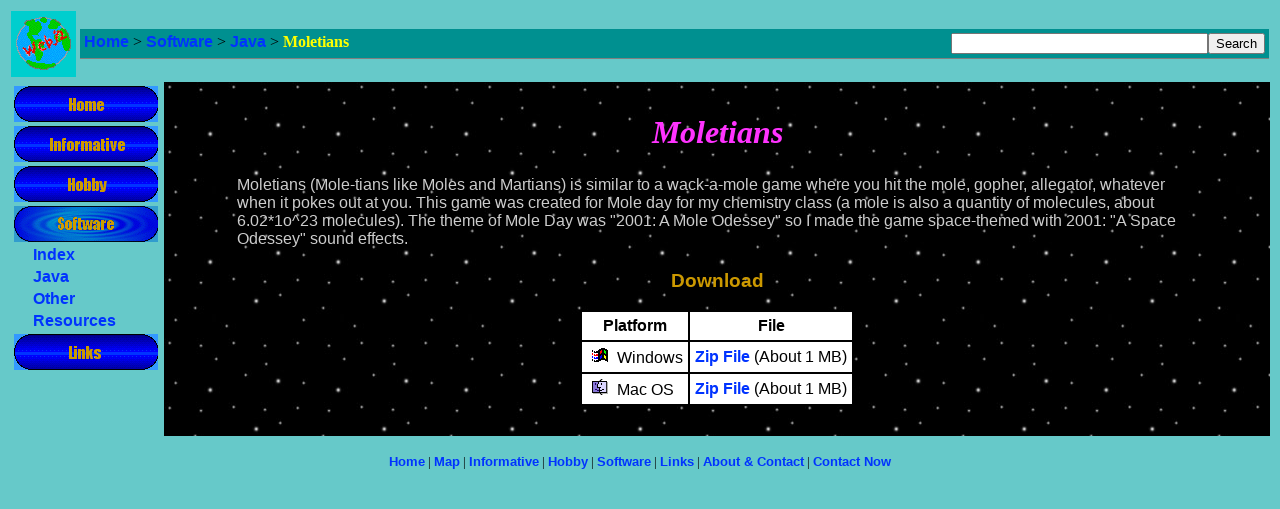

--- FILE ---
content_type: text/html; charset=UTF-8
request_url: http://neptic.com/hs/software/view.php?id=mole
body_size: 2483
content:
<html><head><title>Webj2 Moletians</title><link href="../include/style.css" rel="stylesheet" type="text/css"><script language="Javascript">
//<--
function mailto() {
	window.location="mailto:" + "webj2" + "@unoc.net" + "?subject=webj2 feedback";
}
//-->
</script>


</head><body text="#000000" link="#0033FF" vlink="#0066FF" alink="#FFAA00" bgcolor=#66C9C9><table width=100% valign=top style="border-style: none none none none; border-width: none; padding: 0px;"><tr><td valign=top align=center ><img src="../rsrc/wj2.gif" border=0 naturalsizeflag="3" height=66 width=65></td><form method=GET action="../search.php"><td width=100% valign=center ><table width=100% bgcolor="#009090" cellspacing=0 cellpadding=2 style="border-style: none none solid none; border-width: thin; padding: 2px;"><tr bgcolor="#009090" valign=top><td valign=center><a href="../index.php">Home</a> &gt; <a href="index.php">Software</a> &gt; <a href="java.php">Java</a> &gt; <strong><font color="#FFFF00">Moletians</font></strong></td><td align=right><input type="text" name="q" size=30><input type="submit" value="Search"></td></tr></table></td></form></tr></table><script language=JavaScript>
//<!--
over0 = new Image(144,36);
over0.src = "../rsrc/homeO.gif";
out0 = new Image(144,36);
out0.src = "../rsrc/homeN.gif";
act0 = new Image(144,36);
act0.src = "../rsrc/homeD.gif";
over1 = new Image(144,36);
over1.src = "../rsrc/infoO.gif";
out1 = new Image(144,36);
out1.src = "../rsrc/infoN.gif";
act1 = new Image(144,36);
act1.src = "../rsrc/infoD.gif";
over2 = new Image(144,36);
over2.src = "../rsrc/hobbO.gif";
out2 = new Image(144,36);
out2.src = "../rsrc/hobbN.gif";
act2 = new Image(144,36);
act2.src = "../rsrc/hobbD.gif";
over3 = new Image(144,36);
over3.src = "../rsrc/softO.gif";
out3 = new Image(144,36);
out3.src = "../rsrc/softN.gif";
act3 = new Image(144,36);
act3.src = "../rsrc/softD.gif";
over4 = new Image(144,36);
over4.src = "../rsrc/linkO.gif";
out4 = new Image(144,36);
out4.src = "../rsrc/linkN.gif";
act4 = new Image(144,36);
act4.src = "../rsrc/linkD.gif";

//--Rollover Controlls--

function select(img_num) {
	 document.images["img" + img_num].src = eval("over" + img_num + ".src");
}

function deselect(img_num) {
	 document.images["img" + img_num].src = eval("out" + img_num + ".src");
}

function activate(img_num) {
	 document.images["img" + img_num].src = eval("act" + img_num + ".src");
}


//--Cookie management here as extra--

// Sets cookie values. Expiration date is optional
function setCookie(name, value, expire) {
   document.cookie = name + "=" + escape(value)
   + ((expire == null) ? "" : ("; expires=" + expire.toGMTString()))
}

function getCookie(Name) {
   var search = Name + "=";
   if (document.cookie.length > 0) { // if there are any cookies
      offset = document.cookie.indexOf(search);
       if (offset != -1) { // if cookie exists
          offset += search.length
          // set index of beginning of value
         end = document.cookie.indexOf(";", offset);
          // set index of end of cookie value
         if (end == -1)
             end = document.cookie.length;
         return unescape(document.cookie.substring(offset, end));
      }
    }
}

//-->
</script><table width=100%><tr><td align=center valign=top><table><tr><td colspan=2><p><a href="../index.php" onMouseOver="select(0)" onMouseOut="deselect(0)" onMouseUp="deselect(0)" onMouseDown="activate(0)"><img src="../rsrc/homeN.gif" NAME="img0" ALT="Home" BORDER=0 height=36 width=144></a></td></tr>
<tr><td colspan=2><p><a href="../index.php" onMouseOver="select(1)" onMouseOut="deselect(1)" onMouseUp="deselect(1)" onMouseDown="activate(1)"><img src="../rsrc/infoN.gif" NAME="img1" ALT="Informative" BORDER=0 height=36 width=144></a></td></tr>
<tr><td colspan=2><p><a href="../hobbies/index.php" onMouseOver="select(2)" onMouseOut="deselect(2)" onMouseUp="deselect(2)" onMouseDown="activate(2)"><img src="../rsrc/hobbN.gif" NAME="img2" ALT="Hobby" BORDER=0 height=36 width=144></a></td></tr>
<tr><td colspan=2><p><img src="../rsrc/softC.gif" NAME="img3" ALT="Array" BORDER=0 height=36 width=144></td></tr>
<tr><td width=15></td><td><a href="../software/index.php">Index</a>
</td></tr><tr><td width=15></td><td><a href="../software/java.php">Java</a>
</td></tr><tr><td width=15></td><td><a href="../index.php">Other</a>
</td></tr><tr><td width=15></td><td><a href="../index.php">Resources</a>
</td></tr><tr><td colspan=2><p><a href="../../np/links.php" onMouseOver="select(4)" onMouseOut="deselect(4)" onMouseUp="deselect(4)" onMouseDown="activate(4)"><img src="../rsrc/linkN.gif" NAME="img4" ALT="Links" BORDER=0 height=36 width=144></a></td></tr>
<tr><td colspan='2'><br><br><br></td></tr></table></td><td valign=top background="../rsrc/starbg.jpeg" width=100% height=100%><div class=body2><div style="margin-left:5; margin-right:5; padding: 10px; font-family: Arial;">
		
<center><h1>Moletians</h1><div style="width:90%; text-align: left;"><font size=+1><p><table border=0><tr><td><font color=#CCCCCC>Moletians (Mole-tians like Moles and Martians) is similar to a wack-a-mole game where you hit the mole, gopher, allegator, whatever when it pokes out at you.  This game was created for Mole day for my chemistry class (a mole is also a quantity of molecules, about 6.02*1o^23 molecules).  The theme of Mole Day was "2001: A Mole Odessey" so I made the game space-themed with 2001: "A Space Odessey" sound effects.</font></td></tr></table></font></div><p><h3>Download<h3><table bgcolor=#000000 foreground=#000000 border=0 cellpadding=5><tr><th bgcolor=#ffffff>Platform</th><th bgcolor=#ffffff>File</th></tr><tr><td bgcolor=#ffffff><img src="../rsrc/platpicts/win.gif"> Windows</td><td bgcolor=#ffffff><a href="mole/mole_install.zip">Zip File</a> (About 1 MB)</td></tr><tr><td bgcolor=#ffffff><img src="../rsrc/platpicts/mac.gif"> Mac OS</td><td bgcolor=#ffffff><a href="mole/mole_install.zip">Zip File</a> (About 1 MB)</td></tr></table></center></div></div></td></tr></table>
<p><center><small>
<a href="../index.php">Home</a>
 | <a href="../map.php">Map</a> 
 | <a href="../info/index.php">Informative</a> 
 | <a href="../hobbies/index.php">Hobby</a> 
 | <a href="../software/index.php">Software</a> 
 | <a href="../links.php">Links</a> 
 | <a href="../about.php">About & Contact</a> 
 | <a href="javascript:mailto()">Contact Now</a>
</small></center>

<script type="text/javascript">
var gaJsHost = (("https:" == document.location.protocol) ? "https://ssl." : "http://www.");
document.write(unescape("%3Cscript src='" + gaJsHost + "google-analytics.com/ga.js' type='text/javascript'%3E%3C/script%3E"));
</script>
<script type="text/javascript">
var pageTracker = _gat._getTracker("UA-4105747-1");
pageTracker._initData();
pageTracker._trackPageview();
</script>

</body>
</html>


--- FILE ---
content_type: text/css
request_url: http://neptic.com/hs/include/style.css
body_size: 636
content:
body {
	color: black;
	font-family: Georgia, Times New Roman, serif;
}
.body2 {
	color: #cccccc;
	font-family: Georgia, Times New Roman, serif;
}
a {
	font-family: Tahoma, Veranda, Arial, sans-serif;
}
a:link {
	color: #0033FF;
	font-weight: bold;
	text-decoration: none;
}
a:visited { 
	color: #336699;
	font-weight: bold;
	text-decoration: none;
}
a:hover {
	color: #0033AA;
	font-weight: bold;
	text-decoration: underline;
}
a:active { 
	color: #FFAA00;
	font-weight: bold;
	text-decoration: none;
}
h1{
	color: #FF33FF;
	font-style: italic;
	font-family: Veranda;
}
h2{
	color: #CC9900;
}
h3{
	color: #CC9900;
	font-weight: bold;
}
